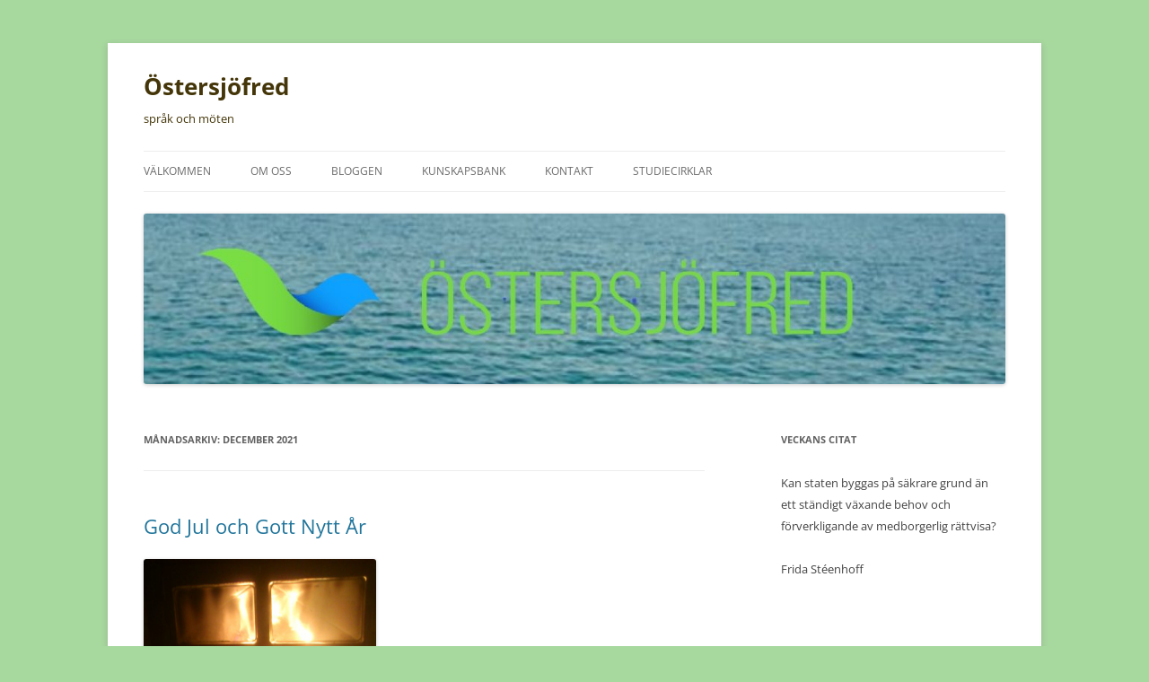

--- FILE ---
content_type: text/html; charset=UTF-8
request_url: https://www.ostersjofred.se/2021/12/
body_size: 10564
content:
<!DOCTYPE html>
<!--[if IE 7]>
<html class="ie ie7" lang="sv-SE">
<![endif]-->
<!--[if IE 8]>
<html class="ie ie8" lang="sv-SE">
<![endif]-->
<!--[if !(IE 7) & !(IE 8)]><!-->
<html lang="sv-SE">
<!--<![endif]-->
<head>
<meta charset="UTF-8" />
<meta name="viewport" content="width=device-width" />
<title>december | 2021 | Östersjöfred</title>
<link rel="profile" href="https://gmpg.org/xfn/11" />
<link rel="pingback" href="https://www.ostersjofred.se/xmlrpc.php">
<!--[if lt IE 9]>
<script src="https://usercontent.one/wp/www.ostersjofred.se/wp-content/themes/twentytwelve/js/html5.js?ver=3.7.0" type="text/javascript"></script>
<![endif]-->
<meta name='robots' content='max-image-preview:large' />
<link rel="alternate" type="application/rss+xml" title="Östersjöfred &raquo; Webbflöde" href="https://www.ostersjofred.se/feed/" />
<link rel="alternate" type="application/rss+xml" title="Östersjöfred &raquo; Kommentarsflöde" href="https://www.ostersjofred.se/comments/feed/" />
<script type="text/javascript">
/* <![CDATA[ */
window._wpemojiSettings = {"baseUrl":"https:\/\/s.w.org\/images\/core\/emoji\/15.0.3\/72x72\/","ext":".png","svgUrl":"https:\/\/s.w.org\/images\/core\/emoji\/15.0.3\/svg\/","svgExt":".svg","source":{"concatemoji":"https:\/\/www.ostersjofred.se\/wp-includes\/js\/wp-emoji-release.min.js?ver=6.5.7"}};
/*! This file is auto-generated */
!function(i,n){var o,s,e;function c(e){try{var t={supportTests:e,timestamp:(new Date).valueOf()};sessionStorage.setItem(o,JSON.stringify(t))}catch(e){}}function p(e,t,n){e.clearRect(0,0,e.canvas.width,e.canvas.height),e.fillText(t,0,0);var t=new Uint32Array(e.getImageData(0,0,e.canvas.width,e.canvas.height).data),r=(e.clearRect(0,0,e.canvas.width,e.canvas.height),e.fillText(n,0,0),new Uint32Array(e.getImageData(0,0,e.canvas.width,e.canvas.height).data));return t.every(function(e,t){return e===r[t]})}function u(e,t,n){switch(t){case"flag":return n(e,"\ud83c\udff3\ufe0f\u200d\u26a7\ufe0f","\ud83c\udff3\ufe0f\u200b\u26a7\ufe0f")?!1:!n(e,"\ud83c\uddfa\ud83c\uddf3","\ud83c\uddfa\u200b\ud83c\uddf3")&&!n(e,"\ud83c\udff4\udb40\udc67\udb40\udc62\udb40\udc65\udb40\udc6e\udb40\udc67\udb40\udc7f","\ud83c\udff4\u200b\udb40\udc67\u200b\udb40\udc62\u200b\udb40\udc65\u200b\udb40\udc6e\u200b\udb40\udc67\u200b\udb40\udc7f");case"emoji":return!n(e,"\ud83d\udc26\u200d\u2b1b","\ud83d\udc26\u200b\u2b1b")}return!1}function f(e,t,n){var r="undefined"!=typeof WorkerGlobalScope&&self instanceof WorkerGlobalScope?new OffscreenCanvas(300,150):i.createElement("canvas"),a=r.getContext("2d",{willReadFrequently:!0}),o=(a.textBaseline="top",a.font="600 32px Arial",{});return e.forEach(function(e){o[e]=t(a,e,n)}),o}function t(e){var t=i.createElement("script");t.src=e,t.defer=!0,i.head.appendChild(t)}"undefined"!=typeof Promise&&(o="wpEmojiSettingsSupports",s=["flag","emoji"],n.supports={everything:!0,everythingExceptFlag:!0},e=new Promise(function(e){i.addEventListener("DOMContentLoaded",e,{once:!0})}),new Promise(function(t){var n=function(){try{var e=JSON.parse(sessionStorage.getItem(o));if("object"==typeof e&&"number"==typeof e.timestamp&&(new Date).valueOf()<e.timestamp+604800&&"object"==typeof e.supportTests)return e.supportTests}catch(e){}return null}();if(!n){if("undefined"!=typeof Worker&&"undefined"!=typeof OffscreenCanvas&&"undefined"!=typeof URL&&URL.createObjectURL&&"undefined"!=typeof Blob)try{var e="postMessage("+f.toString()+"("+[JSON.stringify(s),u.toString(),p.toString()].join(",")+"));",r=new Blob([e],{type:"text/javascript"}),a=new Worker(URL.createObjectURL(r),{name:"wpTestEmojiSupports"});return void(a.onmessage=function(e){c(n=e.data),a.terminate(),t(n)})}catch(e){}c(n=f(s,u,p))}t(n)}).then(function(e){for(var t in e)n.supports[t]=e[t],n.supports.everything=n.supports.everything&&n.supports[t],"flag"!==t&&(n.supports.everythingExceptFlag=n.supports.everythingExceptFlag&&n.supports[t]);n.supports.everythingExceptFlag=n.supports.everythingExceptFlag&&!n.supports.flag,n.DOMReady=!1,n.readyCallback=function(){n.DOMReady=!0}}).then(function(){return e}).then(function(){var e;n.supports.everything||(n.readyCallback(),(e=n.source||{}).concatemoji?t(e.concatemoji):e.wpemoji&&e.twemoji&&(t(e.twemoji),t(e.wpemoji)))}))}((window,document),window._wpemojiSettings);
/* ]]> */
</script>
<style id='wp-emoji-styles-inline-css' type='text/css'>

	img.wp-smiley, img.emoji {
		display: inline !important;
		border: none !important;
		box-shadow: none !important;
		height: 1em !important;
		width: 1em !important;
		margin: 0 0.07em !important;
		vertical-align: -0.1em !important;
		background: none !important;
		padding: 0 !important;
	}
</style>
<link rel='stylesheet' id='wp-block-library-css' href='https://www.ostersjofred.se/wp-includes/css/dist/block-library/style.min.css?ver=6.5.7' type='text/css' media='all' />
<style id='wp-block-library-theme-inline-css' type='text/css'>
.wp-block-audio figcaption{color:#555;font-size:13px;text-align:center}.is-dark-theme .wp-block-audio figcaption{color:#ffffffa6}.wp-block-audio{margin:0 0 1em}.wp-block-code{border:1px solid #ccc;border-radius:4px;font-family:Menlo,Consolas,monaco,monospace;padding:.8em 1em}.wp-block-embed figcaption{color:#555;font-size:13px;text-align:center}.is-dark-theme .wp-block-embed figcaption{color:#ffffffa6}.wp-block-embed{margin:0 0 1em}.blocks-gallery-caption{color:#555;font-size:13px;text-align:center}.is-dark-theme .blocks-gallery-caption{color:#ffffffa6}.wp-block-image figcaption{color:#555;font-size:13px;text-align:center}.is-dark-theme .wp-block-image figcaption{color:#ffffffa6}.wp-block-image{margin:0 0 1em}.wp-block-pullquote{border-bottom:4px solid;border-top:4px solid;color:currentColor;margin-bottom:1.75em}.wp-block-pullquote cite,.wp-block-pullquote footer,.wp-block-pullquote__citation{color:currentColor;font-size:.8125em;font-style:normal;text-transform:uppercase}.wp-block-quote{border-left:.25em solid;margin:0 0 1.75em;padding-left:1em}.wp-block-quote cite,.wp-block-quote footer{color:currentColor;font-size:.8125em;font-style:normal;position:relative}.wp-block-quote.has-text-align-right{border-left:none;border-right:.25em solid;padding-left:0;padding-right:1em}.wp-block-quote.has-text-align-center{border:none;padding-left:0}.wp-block-quote.is-large,.wp-block-quote.is-style-large,.wp-block-quote.is-style-plain{border:none}.wp-block-search .wp-block-search__label{font-weight:700}.wp-block-search__button{border:1px solid #ccc;padding:.375em .625em}:where(.wp-block-group.has-background){padding:1.25em 2.375em}.wp-block-separator.has-css-opacity{opacity:.4}.wp-block-separator{border:none;border-bottom:2px solid;margin-left:auto;margin-right:auto}.wp-block-separator.has-alpha-channel-opacity{opacity:1}.wp-block-separator:not(.is-style-wide):not(.is-style-dots){width:100px}.wp-block-separator.has-background:not(.is-style-dots){border-bottom:none;height:1px}.wp-block-separator.has-background:not(.is-style-wide):not(.is-style-dots){height:2px}.wp-block-table{margin:0 0 1em}.wp-block-table td,.wp-block-table th{word-break:normal}.wp-block-table figcaption{color:#555;font-size:13px;text-align:center}.is-dark-theme .wp-block-table figcaption{color:#ffffffa6}.wp-block-video figcaption{color:#555;font-size:13px;text-align:center}.is-dark-theme .wp-block-video figcaption{color:#ffffffa6}.wp-block-video{margin:0 0 1em}.wp-block-template-part.has-background{margin-bottom:0;margin-top:0;padding:1.25em 2.375em}
</style>
<style id='classic-theme-styles-inline-css' type='text/css'>
/*! This file is auto-generated */
.wp-block-button__link{color:#fff;background-color:#32373c;border-radius:9999px;box-shadow:none;text-decoration:none;padding:calc(.667em + 2px) calc(1.333em + 2px);font-size:1.125em}.wp-block-file__button{background:#32373c;color:#fff;text-decoration:none}
</style>
<style id='global-styles-inline-css' type='text/css'>
body{--wp--preset--color--black: #000000;--wp--preset--color--cyan-bluish-gray: #abb8c3;--wp--preset--color--white: #fff;--wp--preset--color--pale-pink: #f78da7;--wp--preset--color--vivid-red: #cf2e2e;--wp--preset--color--luminous-vivid-orange: #ff6900;--wp--preset--color--luminous-vivid-amber: #fcb900;--wp--preset--color--light-green-cyan: #7bdcb5;--wp--preset--color--vivid-green-cyan: #00d084;--wp--preset--color--pale-cyan-blue: #8ed1fc;--wp--preset--color--vivid-cyan-blue: #0693e3;--wp--preset--color--vivid-purple: #9b51e0;--wp--preset--color--blue: #21759b;--wp--preset--color--dark-gray: #444;--wp--preset--color--medium-gray: #9f9f9f;--wp--preset--color--light-gray: #e6e6e6;--wp--preset--gradient--vivid-cyan-blue-to-vivid-purple: linear-gradient(135deg,rgba(6,147,227,1) 0%,rgb(155,81,224) 100%);--wp--preset--gradient--light-green-cyan-to-vivid-green-cyan: linear-gradient(135deg,rgb(122,220,180) 0%,rgb(0,208,130) 100%);--wp--preset--gradient--luminous-vivid-amber-to-luminous-vivid-orange: linear-gradient(135deg,rgba(252,185,0,1) 0%,rgba(255,105,0,1) 100%);--wp--preset--gradient--luminous-vivid-orange-to-vivid-red: linear-gradient(135deg,rgba(255,105,0,1) 0%,rgb(207,46,46) 100%);--wp--preset--gradient--very-light-gray-to-cyan-bluish-gray: linear-gradient(135deg,rgb(238,238,238) 0%,rgb(169,184,195) 100%);--wp--preset--gradient--cool-to-warm-spectrum: linear-gradient(135deg,rgb(74,234,220) 0%,rgb(151,120,209) 20%,rgb(207,42,186) 40%,rgb(238,44,130) 60%,rgb(251,105,98) 80%,rgb(254,248,76) 100%);--wp--preset--gradient--blush-light-purple: linear-gradient(135deg,rgb(255,206,236) 0%,rgb(152,150,240) 100%);--wp--preset--gradient--blush-bordeaux: linear-gradient(135deg,rgb(254,205,165) 0%,rgb(254,45,45) 50%,rgb(107,0,62) 100%);--wp--preset--gradient--luminous-dusk: linear-gradient(135deg,rgb(255,203,112) 0%,rgb(199,81,192) 50%,rgb(65,88,208) 100%);--wp--preset--gradient--pale-ocean: linear-gradient(135deg,rgb(255,245,203) 0%,rgb(182,227,212) 50%,rgb(51,167,181) 100%);--wp--preset--gradient--electric-grass: linear-gradient(135deg,rgb(202,248,128) 0%,rgb(113,206,126) 100%);--wp--preset--gradient--midnight: linear-gradient(135deg,rgb(2,3,129) 0%,rgb(40,116,252) 100%);--wp--preset--font-size--small: 13px;--wp--preset--font-size--medium: 20px;--wp--preset--font-size--large: 36px;--wp--preset--font-size--x-large: 42px;--wp--preset--spacing--20: 0.44rem;--wp--preset--spacing--30: 0.67rem;--wp--preset--spacing--40: 1rem;--wp--preset--spacing--50: 1.5rem;--wp--preset--spacing--60: 2.25rem;--wp--preset--spacing--70: 3.38rem;--wp--preset--spacing--80: 5.06rem;--wp--preset--shadow--natural: 6px 6px 9px rgba(0, 0, 0, 0.2);--wp--preset--shadow--deep: 12px 12px 50px rgba(0, 0, 0, 0.4);--wp--preset--shadow--sharp: 6px 6px 0px rgba(0, 0, 0, 0.2);--wp--preset--shadow--outlined: 6px 6px 0px -3px rgba(255, 255, 255, 1), 6px 6px rgba(0, 0, 0, 1);--wp--preset--shadow--crisp: 6px 6px 0px rgba(0, 0, 0, 1);}:where(.is-layout-flex){gap: 0.5em;}:where(.is-layout-grid){gap: 0.5em;}body .is-layout-flex{display: flex;}body .is-layout-flex{flex-wrap: wrap;align-items: center;}body .is-layout-flex > *{margin: 0;}body .is-layout-grid{display: grid;}body .is-layout-grid > *{margin: 0;}:where(.wp-block-columns.is-layout-flex){gap: 2em;}:where(.wp-block-columns.is-layout-grid){gap: 2em;}:where(.wp-block-post-template.is-layout-flex){gap: 1.25em;}:where(.wp-block-post-template.is-layout-grid){gap: 1.25em;}.has-black-color{color: var(--wp--preset--color--black) !important;}.has-cyan-bluish-gray-color{color: var(--wp--preset--color--cyan-bluish-gray) !important;}.has-white-color{color: var(--wp--preset--color--white) !important;}.has-pale-pink-color{color: var(--wp--preset--color--pale-pink) !important;}.has-vivid-red-color{color: var(--wp--preset--color--vivid-red) !important;}.has-luminous-vivid-orange-color{color: var(--wp--preset--color--luminous-vivid-orange) !important;}.has-luminous-vivid-amber-color{color: var(--wp--preset--color--luminous-vivid-amber) !important;}.has-light-green-cyan-color{color: var(--wp--preset--color--light-green-cyan) !important;}.has-vivid-green-cyan-color{color: var(--wp--preset--color--vivid-green-cyan) !important;}.has-pale-cyan-blue-color{color: var(--wp--preset--color--pale-cyan-blue) !important;}.has-vivid-cyan-blue-color{color: var(--wp--preset--color--vivid-cyan-blue) !important;}.has-vivid-purple-color{color: var(--wp--preset--color--vivid-purple) !important;}.has-black-background-color{background-color: var(--wp--preset--color--black) !important;}.has-cyan-bluish-gray-background-color{background-color: var(--wp--preset--color--cyan-bluish-gray) !important;}.has-white-background-color{background-color: var(--wp--preset--color--white) !important;}.has-pale-pink-background-color{background-color: var(--wp--preset--color--pale-pink) !important;}.has-vivid-red-background-color{background-color: var(--wp--preset--color--vivid-red) !important;}.has-luminous-vivid-orange-background-color{background-color: var(--wp--preset--color--luminous-vivid-orange) !important;}.has-luminous-vivid-amber-background-color{background-color: var(--wp--preset--color--luminous-vivid-amber) !important;}.has-light-green-cyan-background-color{background-color: var(--wp--preset--color--light-green-cyan) !important;}.has-vivid-green-cyan-background-color{background-color: var(--wp--preset--color--vivid-green-cyan) !important;}.has-pale-cyan-blue-background-color{background-color: var(--wp--preset--color--pale-cyan-blue) !important;}.has-vivid-cyan-blue-background-color{background-color: var(--wp--preset--color--vivid-cyan-blue) !important;}.has-vivid-purple-background-color{background-color: var(--wp--preset--color--vivid-purple) !important;}.has-black-border-color{border-color: var(--wp--preset--color--black) !important;}.has-cyan-bluish-gray-border-color{border-color: var(--wp--preset--color--cyan-bluish-gray) !important;}.has-white-border-color{border-color: var(--wp--preset--color--white) !important;}.has-pale-pink-border-color{border-color: var(--wp--preset--color--pale-pink) !important;}.has-vivid-red-border-color{border-color: var(--wp--preset--color--vivid-red) !important;}.has-luminous-vivid-orange-border-color{border-color: var(--wp--preset--color--luminous-vivid-orange) !important;}.has-luminous-vivid-amber-border-color{border-color: var(--wp--preset--color--luminous-vivid-amber) !important;}.has-light-green-cyan-border-color{border-color: var(--wp--preset--color--light-green-cyan) !important;}.has-vivid-green-cyan-border-color{border-color: var(--wp--preset--color--vivid-green-cyan) !important;}.has-pale-cyan-blue-border-color{border-color: var(--wp--preset--color--pale-cyan-blue) !important;}.has-vivid-cyan-blue-border-color{border-color: var(--wp--preset--color--vivid-cyan-blue) !important;}.has-vivid-purple-border-color{border-color: var(--wp--preset--color--vivid-purple) !important;}.has-vivid-cyan-blue-to-vivid-purple-gradient-background{background: var(--wp--preset--gradient--vivid-cyan-blue-to-vivid-purple) !important;}.has-light-green-cyan-to-vivid-green-cyan-gradient-background{background: var(--wp--preset--gradient--light-green-cyan-to-vivid-green-cyan) !important;}.has-luminous-vivid-amber-to-luminous-vivid-orange-gradient-background{background: var(--wp--preset--gradient--luminous-vivid-amber-to-luminous-vivid-orange) !important;}.has-luminous-vivid-orange-to-vivid-red-gradient-background{background: var(--wp--preset--gradient--luminous-vivid-orange-to-vivid-red) !important;}.has-very-light-gray-to-cyan-bluish-gray-gradient-background{background: var(--wp--preset--gradient--very-light-gray-to-cyan-bluish-gray) !important;}.has-cool-to-warm-spectrum-gradient-background{background: var(--wp--preset--gradient--cool-to-warm-spectrum) !important;}.has-blush-light-purple-gradient-background{background: var(--wp--preset--gradient--blush-light-purple) !important;}.has-blush-bordeaux-gradient-background{background: var(--wp--preset--gradient--blush-bordeaux) !important;}.has-luminous-dusk-gradient-background{background: var(--wp--preset--gradient--luminous-dusk) !important;}.has-pale-ocean-gradient-background{background: var(--wp--preset--gradient--pale-ocean) !important;}.has-electric-grass-gradient-background{background: var(--wp--preset--gradient--electric-grass) !important;}.has-midnight-gradient-background{background: var(--wp--preset--gradient--midnight) !important;}.has-small-font-size{font-size: var(--wp--preset--font-size--small) !important;}.has-medium-font-size{font-size: var(--wp--preset--font-size--medium) !important;}.has-large-font-size{font-size: var(--wp--preset--font-size--large) !important;}.has-x-large-font-size{font-size: var(--wp--preset--font-size--x-large) !important;}
.wp-block-navigation a:where(:not(.wp-element-button)){color: inherit;}
:where(.wp-block-post-template.is-layout-flex){gap: 1.25em;}:where(.wp-block-post-template.is-layout-grid){gap: 1.25em;}
:where(.wp-block-columns.is-layout-flex){gap: 2em;}:where(.wp-block-columns.is-layout-grid){gap: 2em;}
.wp-block-pullquote{font-size: 1.5em;line-height: 1.6;}
</style>
<link rel='stylesheet' id='oc_cb_css_fr-css' href='https://www.ostersjofred.se/wp-content/plugins/onecom-themes-plugins/assets/min-css/cookie-banner-frontend.min.css?ver=6.5.7' type='text/css' media='all' />
<link rel='stylesheet' id='twentytwelve-fonts-css' href='https://www.ostersjofred.se/wp-content/themes/twentytwelve/fonts/font-open-sans.css?ver=20230328' type='text/css' media='all' />
<link rel='stylesheet' id='twentytwelve-style-css' href='https://www.ostersjofred.se/wp-content/themes/twentytwelve/style.css?ver=20231107' type='text/css' media='all' />
<link rel='stylesheet' id='twentytwelve-block-style-css' href='https://www.ostersjofred.se/wp-content/themes/twentytwelve/css/blocks.css?ver=20230213' type='text/css' media='all' />
<!--[if lt IE 9]>
<link rel='stylesheet' id='twentytwelve-ie-css' href='https://www.ostersjofred.se/wp-content/themes/twentytwelve/css/ie.css?ver=20150214' type='text/css' media='all' />
<![endif]-->
<script type="text/javascript" src="https://www.ostersjofred.se/wp-includes/js/jquery/jquery.min.js?ver=3.7.1" id="jquery-core-js"></script>
<script type="text/javascript" src="https://www.ostersjofred.se/wp-includes/js/jquery/jquery-migrate.min.js?ver=3.4.1" id="jquery-migrate-js"></script>
<script type="text/javascript" src="https://usercontent.one/wp/www.ostersjofred.se/wp-content/themes/twentytwelve/js/navigation.js?ver=20141205" id="twentytwelve-navigation-js" defer="defer" data-wp-strategy="defer"></script>
<link rel="https://api.w.org/" href="https://www.ostersjofred.se/wp-json/" /><link rel="EditURI" type="application/rsd+xml" title="RSD" href="https://www.ostersjofred.se/xmlrpc.php?rsd" />
<meta name="generator" content="WordPress 6.5.7" />
<style>a.toplevel_page_oc_onephoto>.dashicons-admin-generic:before{background-image:url(https://usercontent.one/wp/www.ostersjofred.se/wp-content/plugins/onecom-onephoto/assets/images/one-photo-logo-lens-grey.svg); background-repeat:no-repeat; content:'';background-position:center center;background-size: 19px auto;}
a.toplevel_page_oc_onephoto:hover>.dashicons-admin-generic:before,
a.toplevel_page_oc_onephoto.current>.dashicons-admin-generic:before{background-image:url(https://usercontent.one/wp/www.ostersjofred.se/wp-content/plugins/onecom-onephoto/assets/images/one-photo-logo-lens.svg);}.toplevel_page_oc_onephoto>.wp-menu-name img{width:72px;height:auto;vertical-align:-2px;opacity:0.7;}.toplevel_page_oc_onephoto:hover>.wp-menu-name img{opacity: 0.7}.toplevel_page_oc_onephoto>.wp-menu-name:hover img, .toplevel_page_oc_onephoto.current>.wp-menu-name img{opacity: 0.9;}</style><style>[class*=" icon-oc-"],[class^=icon-oc-]{speak:none;font-style:normal;font-weight:400;font-variant:normal;text-transform:none;line-height:1;-webkit-font-smoothing:antialiased;-moz-osx-font-smoothing:grayscale}.icon-oc-one-com-white-32px-fill:before{content:"901"}.icon-oc-one-com:before{content:"900"}#one-com-icon,.toplevel_page_onecom-wp .wp-menu-image{speak:none;display:flex;align-items:center;justify-content:center;text-transform:none;line-height:1;-webkit-font-smoothing:antialiased;-moz-osx-font-smoothing:grayscale}.onecom-wp-admin-bar-item>a,.toplevel_page_onecom-wp>.wp-menu-name{font-size:16px;font-weight:400;line-height:1}.toplevel_page_onecom-wp>.wp-menu-name img{width:69px;height:9px;}.wp-submenu-wrap.wp-submenu>.wp-submenu-head>img{width:88px;height:auto}.onecom-wp-admin-bar-item>a img{height:7px!important}.onecom-wp-admin-bar-item>a img,.toplevel_page_onecom-wp>.wp-menu-name img{opacity:.8}.onecom-wp-admin-bar-item.hover>a img,.toplevel_page_onecom-wp.wp-has-current-submenu>.wp-menu-name img,li.opensub>a.toplevel_page_onecom-wp>.wp-menu-name img{opacity:1}#one-com-icon:before,.onecom-wp-admin-bar-item>a:before,.toplevel_page_onecom-wp>.wp-menu-image:before{content:'';position:static!important;background-color:rgba(240,245,250,.4);border-radius:102px;width:18px;height:18px;padding:0!important}.onecom-wp-admin-bar-item>a:before{width:14px;height:14px}.onecom-wp-admin-bar-item.hover>a:before,.toplevel_page_onecom-wp.opensub>a>.wp-menu-image:before,.toplevel_page_onecom-wp.wp-has-current-submenu>.wp-menu-image:before{background-color:#76b82a}.onecom-wp-admin-bar-item>a{display:inline-flex!important;align-items:center;justify-content:center}#one-com-logo-wrapper{font-size:4em}#one-com-icon{vertical-align:middle}</style>	<style type="text/css" id="twentytwelve-header-css">
			.site-header h1 a,
		.site-header h2 {
			color: #443609;
		}
		</style>
	<style type="text/css" id="custom-background-css">
body.custom-background { background-color: #a7d89e; }
</style>
	<link rel="icon" href="https://usercontent.one/wp/www.ostersjofred.se/wp-content/uploads/2021/01/cropped-logo3-150x150.png" sizes="32x32" />
<link rel="icon" href="https://usercontent.one/wp/www.ostersjofred.se/wp-content/uploads/2021/01/cropped-logo3.png" sizes="192x192" />
<link rel="apple-touch-icon" href="https://usercontent.one/wp/www.ostersjofred.se/wp-content/uploads/2021/01/cropped-logo3.png" />
<meta name="msapplication-TileImage" content="https://usercontent.one/wp/www.ostersjofred.se/wp-content/uploads/2021/01/cropped-logo3.png" />
</head>

<body class="archive date custom-background wp-custom-logo wp-embed-responsive custom-font-enabled single-author">
<div id="page" class="hfeed site">
	<header id="masthead" class="site-header">
		<hgroup>
			<h1 class="site-title"><a href="https://www.ostersjofred.se/" rel="home">Östersjöfred</a></h1>
			<h2 class="site-description">språk och möten</h2>
		</hgroup>

		<nav id="site-navigation" class="main-navigation">
			<button class="menu-toggle">Meny</button>
			<a class="assistive-text" href="#content">Hoppa till innehåll</a>
			<div class="menu-ostersjofred-container"><ul id="menu-ostersjofred" class="nav-menu"><li id="menu-item-316" class="menu-item menu-item-type-post_type menu-item-object-page menu-item-home menu-item-316"><a href="https://www.ostersjofred.se/">Välkommen</a></li>
<li id="menu-item-721" class="menu-item menu-item-type-post_type menu-item-object-page menu-item-has-children menu-item-721"><a href="https://www.ostersjofred.se/om-oss/">Om oss</a>
<ul class="sub-menu">
	<li id="menu-item-330" class="menu-item menu-item-type-post_type menu-item-object-page menu-item-330"><a href="https://www.ostersjofred.se/om-ostersjofred/">Föreningen Östersjöfred</a></li>
	<li id="menu-item-287" class="menu-item menu-item-type-post_type menu-item-object-page menu-item-287"><a href="https://www.ostersjofred.se/220-2/">Styrelse och valberedning</a></li>
	<li id="menu-item-310" class="menu-item menu-item-type-post_type menu-item-object-page menu-item-310"><a href="https://www.ostersjofred.se/medlemskap/">Medlemskap</a></li>
</ul>
</li>
<li id="menu-item-317" class="menu-item menu-item-type-post_type menu-item-object-page current_page_parent menu-item-317"><a href="https://www.ostersjofred.se/bloggen/">Bloggen</a></li>
<li id="menu-item-321" class="menu-item menu-item-type-post_type menu-item-object-page menu-item-has-children menu-item-321"><a href="https://www.ostersjofred.se/kunskapsbank/">Kunskapsbank</a>
<ul class="sub-menu">
	<li id="menu-item-513" class="menu-item menu-item-type-post_type menu-item-object-page menu-item-513"><a href="https://www.ostersjofred.se/kunskapsbank-2/">Ansökningar</a></li>
	<li id="menu-item-323" class="menu-item menu-item-type-post_type menu-item-object-page menu-item-323"><a href="https://www.ostersjofred.se/dokument/">Dokument</a></li>
	<li id="menu-item-322" class="menu-item menu-item-type-post_type menu-item-object-page menu-item-322"><a href="https://www.ostersjofred.se/lankar/">Länkar</a></li>
</ul>
</li>
<li id="menu-item-315" class="menu-item menu-item-type-post_type menu-item-object-page menu-item-315"><a href="https://www.ostersjofred.se/kontakt/">Kontakt</a></li>
<li id="menu-item-1032" class="menu-item menu-item-type-post_type menu-item-object-page menu-item-1032"><a href="https://www.ostersjofred.se/studiecirklar/">Studiecirklar</a></li>
</ul></div>		</nav><!-- #site-navigation -->

				<a href="https://www.ostersjofred.se/"><img src="https://usercontent.one/wp/www.ostersjofred.se/wp-content/uploads/2021/03/cropped-wood-sea-landscape-nature-1-1.jpg" width="1155" height="229" alt="Östersjöfred" class="header-image" srcset="https://usercontent.one/wp/www.ostersjofred.se/wp-content/uploads/2021/03/cropped-wood-sea-landscape-nature-1-1.jpg 1155w, https://usercontent.one/wp/www.ostersjofred.se/wp-content/uploads/2021/03/cropped-wood-sea-landscape-nature-1-1-300x59.jpg 300w, https://usercontent.one/wp/www.ostersjofred.se/wp-content/uploads/2021/03/cropped-wood-sea-landscape-nature-1-1-1024x203.jpg 1024w, https://usercontent.one/wp/www.ostersjofred.se/wp-content/uploads/2021/03/cropped-wood-sea-landscape-nature-1-1-768x152.jpg 768w, https://usercontent.one/wp/www.ostersjofred.se/wp-content/uploads/2021/03/cropped-wood-sea-landscape-nature-1-1-624x124.jpg 624w" sizes="(max-width: 1155px) 100vw, 1155px" decoding="async" fetchpriority="high" /></a>
			</header><!-- #masthead -->

	<div id="main" class="wrapper">

	<section id="primary" class="site-content">
		<div id="content" role="main">

					<header class="archive-header">
				<h1 class="archive-title">
				månadsarkiv: <span>december 2021</span>				</h1>
			</header><!-- .archive-header -->

			
	<article id="post-677" class="post-677 post type-post status-publish format-standard hentry category-okategoriserade">
				<header class="entry-header">
			
						<h1 class="entry-title">
				<a href="https://www.ostersjofred.se/god-jul-och-gott-nytt-ar/" rel="bookmark">God Jul och Gott Nytt År</a>
			</h1>
								</header><!-- .entry-header -->

				<div class="entry-content">
			
<figure class="wp-block-image size-medium is-resized"><img decoding="async" src="https://usercontent.one/wp/www.ostersjofred.se/wp-content/uploads/2021/12/God-Jul-169x300.jpg" alt="" class="wp-image-678" width="259" height="460" srcset="https://usercontent.one/wp/www.ostersjofred.se/wp-content/uploads/2021/12/God-Jul-169x300.jpg 169w, https://usercontent.one/wp/www.ostersjofred.se/wp-content/uploads/2021/12/God-Jul-576x1024.jpg 576w, https://usercontent.one/wp/www.ostersjofred.se/wp-content/uploads/2021/12/God-Jul-768x1365.jpg 768w, https://usercontent.one/wp/www.ostersjofred.se/wp-content/uploads/2021/12/God-Jul-864x1536.jpg 864w, https://usercontent.one/wp/www.ostersjofred.se/wp-content/uploads/2021/12/God-Jul-1152x2048.jpg 1152w, https://usercontent.one/wp/www.ostersjofred.se/wp-content/uploads/2021/12/God-Jul-624x1109.jpg 624w, https://usercontent.one/wp/www.ostersjofred.se/wp-content/uploads/2021/12/God-Jul-rotated.jpg 1440w" sizes="(max-width: 259px) 100vw, 259px" /></figure>
					</div><!-- .entry-content -->
		
		<footer class="entry-meta">
			Detta inlägg postades i <a href="https://www.ostersjofred.se/category/okategoriserade/" rel="category tag">Okategoriserade</a> den <a href="https://www.ostersjofred.se/god-jul-och-gott-nytt-ar/" title="20:09" rel="bookmark"><time class="entry-date" datetime="2021-12-21T20:09:19+01:00">2021-12-21</time></a><span class="by-author"> av <span class="author vcard"><a class="url fn n" href="https://www.ostersjofred.se/author/smedbergskangmail-com/" title="Visa alla inlägg av Östersjöfred" rel="author">Östersjöfred</a></span></span>.								</footer><!-- .entry-meta -->
	</article><!-- #post -->

	<article id="post-674" class="post-674 post type-post status-publish format-standard hentry category-okategoriserade">
				<header class="entry-header">
			
						<h1 class="entry-title">
				<a href="https://www.ostersjofred.se/mer-om-eusbsr-forum-gender-equlity-growth-3-0/" rel="bookmark">Mer om EUSBSR Forum Gender Equlity &#038; Growth 3.0</a>
			</h1>
								</header><!-- .entry-header -->

				<div class="entry-content">
			
<p>Vill du veta mer om projektet EUSBSR Forum Gender Equlity &amp; Growth 3.0 som Östersjöfred är partner i?</p>



<div data-wp-interactive="core/file" class="wp-block-file"><object data-wp-bind--hidden="!state.hasPdfPreview"  class="wp-block-file__embed" data="https://usercontent.one/wp/www.ostersjofred.se/wp-content/uploads/2021/12/Shortened-EUSBSR-Forum-for-GE-and-Growth-ppt.pdf" type="application/pdf" style="width:100%;height:600px" aria-label="Inbäddning av Inbäddning av Shortened-EUSBSR-Forum-for-GE-and-Growth-ppt.."></object><a href="https://usercontent.one/wp/www.ostersjofred.se/wp-content/uploads/2021/12/Shortened-EUSBSR-Forum-for-GE-and-Growth-ppt.pdf">Shortened-EUSBSR-Forum-for-GE-and-Growth-ppt</a><a href="https://usercontent.one/wp/www.ostersjofred.se/wp-content/uploads/2021/12/Shortened-EUSBSR-Forum-for-GE-and-Growth-ppt.pdf" class="wp-block-file__button" download>Ladda ner</a></div>
					</div><!-- .entry-content -->
		
		<footer class="entry-meta">
			Detta inlägg postades i <a href="https://www.ostersjofred.se/category/okategoriserade/" rel="category tag">Okategoriserade</a> den <a href="https://www.ostersjofred.se/mer-om-eusbsr-forum-gender-equlity-growth-3-0/" title="21:50" rel="bookmark"><time class="entry-date" datetime="2021-12-15T21:50:20+01:00">2021-12-15</time></a><span class="by-author"> av <span class="author vcard"><a class="url fn n" href="https://www.ostersjofred.se/author/smedbergskangmail-com/" title="Visa alla inlägg av Östersjöfred" rel="author">Östersjöfred</a></span></span>.								</footer><!-- .entry-meta -->
	</article><!-- #post -->

	<article id="post-671" class="post-671 post type-post status-publish format-standard hentry category-okategoriserade">
				<header class="entry-header">
			
						<h1 class="entry-title">
				<a href="https://www.ostersjofred.se/gertrud-astrom-qa-in-eusbsr-newsletter-dec-2021/" rel="bookmark">Gertrud Åström Q&#038;A in EUSBSR Newsletter dec 2021</a>
			</h1>
								</header><!-- .entry-header -->

				<div class="entry-content">
			
<p>Intervju med Gertrud Åström om Östersjöfred och EUSBSR Forum Gender Equality &amp; Growth 3.0 i EUSBSR Newsletter dec 2021:</p>



<div data-wp-interactive="core/file" class="wp-block-file"><object data-wp-bind--hidden="!state.hasPdfPreview"  class="wp-block-file__embed" data="https://usercontent.one/wp/www.ostersjofred.se/wp-content/uploads/2021/12/EUSBSR-newsletter-December-2021-and-interview-with-Gertrud-Astrum.pdf" type="application/pdf" style="width:100%;height:600px" aria-label="Inbäddning av Inbäddning av EUSBSR-newsletter-December-2021-and-interview-with-Gertrud-Astrum.."></object><a href="https://usercontent.one/wp/www.ostersjofred.se/wp-content/uploads/2021/12/EUSBSR-newsletter-December-2021-and-interview-with-Gertrud-Astrum.pdf">EUSBSR-newsletter-December-2021-and-interview-with-Gertrud-Astrum</a><a href="https://usercontent.one/wp/www.ostersjofred.se/wp-content/uploads/2021/12/EUSBSR-newsletter-December-2021-and-interview-with-Gertrud-Astrum.pdf" class="wp-block-file__button" download>Ladda ner</a></div>
					</div><!-- .entry-content -->
		
		<footer class="entry-meta">
			Detta inlägg postades i <a href="https://www.ostersjofred.se/category/okategoriserade/" rel="category tag">Okategoriserade</a> den <a href="https://www.ostersjofred.se/gertrud-astrom-qa-in-eusbsr-newsletter-dec-2021/" title="21:47" rel="bookmark"><time class="entry-date" datetime="2021-12-15T21:47:58+01:00">2021-12-15</time></a><span class="by-author"> av <span class="author vcard"><a class="url fn n" href="https://www.ostersjofred.se/author/smedbergskangmail-com/" title="Visa alla inlägg av Östersjöfred" rel="author">Östersjöfred</a></span></span>.								</footer><!-- .entry-meta -->
	</article><!-- #post -->

	<article id="post-667" class="post-667 post type-post status-publish format-standard hentry category-okategoriserade">
				<header class="entry-header">
			
						<h1 class="entry-title">
				<a href="https://www.ostersjofred.se/eusbsr-workshop-on-gender-equality-in-innovation-17-november/" rel="bookmark">EUSBSR Workshop on Gender Equality in Innovation 17 November</a>
			</h1>
								</header><!-- .entry-header -->

				<div class="entry-content">
			
<p>Inom ramen för projektet EUSBSR Forum Gender Equality and Growth 3.0 genomfördes ett seminarium den 17 november med medverkande från våra partners i Finland, PA INNO, och Polen, Winnet Center of Excellence. Medverkade gjorde också representanter från Finlands parlament, Statsrådsberedningen Sverige och EU Kommissionen DG Near, Östra Partnerskapet. Gertrud Åström modererade.</p>



<p>Se seminariet här: <a rel="noreferrer noopener" href="http://www.balticsearegion.org/web/page.aspx?refid=134" target="_blank">EUSBSR Workshop on Gender Equality in Innovation 17 November </a></p>



<p><strong> </strong></p>
					</div><!-- .entry-content -->
		
		<footer class="entry-meta">
			Detta inlägg postades i <a href="https://www.ostersjofred.se/category/okategoriserade/" rel="category tag">Okategoriserade</a> den <a href="https://www.ostersjofred.se/eusbsr-workshop-on-gender-equality-in-innovation-17-november/" title="21:34" rel="bookmark"><time class="entry-date" datetime="2021-12-15T21:34:29+01:00">2021-12-15</time></a><span class="by-author"> av <span class="author vcard"><a class="url fn n" href="https://www.ostersjofred.se/author/smedbergskangmail-com/" title="Visa alla inlägg av Östersjöfred" rel="author">Östersjöfred</a></span></span>.								</footer><!-- .entry-meta -->
	</article><!-- #post -->

		
		</div><!-- #content -->
	</section><!-- #primary -->


			<div id="secondary" class="widget-area" role="complementary">
			<aside id="text-4" class="widget widget_text"><h3 class="widget-title">Veckans citat</h3>			<div class="textwidget"><p>Kan staten byggas på säkrare grund än ett ständigt växande behov och förverkligande av medborgerlig rättvisa?</p>
<p>Frida Stéenhoff</p>
<p>&nbsp;</p>
<p>&nbsp;</p>
<p>&nbsp;</p>
<p>&nbsp;</p>
<p>&nbsp;</p>
</div>
		</aside>
		<aside id="recent-posts-5" class="widget widget_recent_entries">
		<h3 class="widget-title">Senaste inläggen</h3>
		<ul>
											<li>
					<a href="https://www.ostersjofred.se/till-minne-av-gunvor-ngarambe/">Till minne av Gunvor Ngarambe</a>
											<span class="post-date">2026-01-20</span>
									</li>
											<li>
					<a href="https://www.ostersjofred.se/vi-maste-ta-tillbaka-samtalet-om-att-freden-ar-mojlig/">Vi måste ta tillbaka samtalet om att freden är möjlig</a>
											<span class="post-date">2025-12-29</span>
									</li>
											<li>
					<a href="https://www.ostersjofred.se/lon-hela-dagen-genomslag-i-media/">Lön hela dagen: genomslag i media</a>
											<span class="post-date">2025-11-18</span>
									</li>
											<li>
					<a href="https://www.ostersjofred.se/lon-hela-dagen-2/">Lön hela dagen</a>
											<span class="post-date">2025-11-17</span>
									</li>
											<li>
					<a href="https://www.ostersjofred.se/nar-kvinnor-tystas-hotas-demokratin/">När kvinnor tystas hotas demokratin</a>
											<span class="post-date">2025-10-26</span>
									</li>
											<li>
					<a href="https://www.ostersjofred.se/letter-to-un-women-regarding-theme-of-16-days-of-activism/">Letter to UN Women regarding Theme of 16 days of Activism</a>
											<span class="post-date">2025-10-23</span>
									</li>
											<li>
					<a href="https://www.ostersjofred.se/1221-2/">Ett surrogatbarn har höjt rösten</a>
											<span class="post-date">2025-10-12</span>
									</li>
											<li>
					<a href="https://www.ostersjofred.se/rapport-om-surrogat/">Rapport om surrogat</a>
											<span class="post-date">2025-10-02</span>
									</li>
											<li>
					<a href="https://www.ostersjofred.se/uk-high-court-for-women-scotland-v-the-scottish-ministers/">UK High Court For Women Scotland v The Scottish Ministers</a>
											<span class="post-date">2025-06-12</span>
									</li>
											<li>
					<a href="https://www.ostersjofred.se/georgetown-institute-for-women-peace-and-security-giwps-women-peace-survey/">Georgetown Institute for Women Peace and Security, GIWPS: Women Peace survey</a>
											<span class="post-date">2025-06-12</span>
									</li>
											<li>
					<a href="https://www.ostersjofred.se/pieces-of-peace-3/">Pieces of Peace</a>
											<span class="post-date">2025-05-15</span>
									</li>
											<li>
					<a href="https://www.ostersjofred.se/minnesord-stina-oscarson/">Minnesord Stina Oscarson</a>
											<span class="post-date">2025-04-21</span>
									</li>
											<li>
					<a href="https://www.ostersjofred.se/rostrattsvykort-frida-steenhoff/">Rösträttsvykort: Frida Stéenhoff</a>
											<span class="post-date">2025-04-15</span>
									</li>
											<li>
					<a href="https://www.ostersjofred.se/frida-steenhoffs-penningen-och-karleken/">Frida Stéenhoffs Penningen och kärleken</a>
											<span class="post-date">2025-04-14</span>
									</li>
											<li>
					<a href="https://www.ostersjofred.se/studiecirkeln-en-del-av-vart-immateriella-kulturarv/">Studiecirkeln en del av vårt immateriella kulturarv</a>
											<span class="post-date">2025-03-25</span>
									</li>
											<li>
					<a href="https://www.ostersjofred.se/internationella-kvinnodagen-manifestation-pa-sergels-torg/">Internationella kvinnodagen – manifestation på Sergels torg</a>
											<span class="post-date">2025-03-08</span>
									</li>
											<li>
					<a href="https://www.ostersjofred.se/sveriges-kvinnoorganisationer-deltar-pa-fns-kvinnokommission-csw69/">Sveriges Kvinnoorganisationer deltar på FN:s kvinnokommission CSW69</a>
											<span class="post-date">2025-03-08</span>
									</li>
											<li>
					<a href="https://www.ostersjofred.se/wopai-10-mars/">WoPAI 10 mars</a>
											<span class="post-date">2025-03-08</span>
									</li>
											<li>
					<a href="https://www.ostersjofred.se/lon-hela-dagen-2025/">Bilder från Lön hela dagen 2025</a>
											<span class="post-date">2025-03-04</span>
									</li>
											<li>
					<a href="https://www.ostersjofred.se/till-minne-av-gunilla-backstrom/">Till minne av Gunilla Bäckström</a>
											<span class="post-date">2025-02-19</span>
									</li>
					</ul>

		</aside><aside id="archives-4" class="widget widget_archive"><h3 class="widget-title">Arkiv</h3>		<label class="screen-reader-text" for="archives-dropdown-4">Arkiv</label>
		<select id="archives-dropdown-4" name="archive-dropdown">
			
			<option value="">Välj månad</option>
				<option value='https://www.ostersjofred.se/2026/01/'> januari 2026 </option>
	<option value='https://www.ostersjofred.se/2025/12/'> december 2025 </option>
	<option value='https://www.ostersjofred.se/2025/11/'> november 2025 </option>
	<option value='https://www.ostersjofred.se/2025/10/'> oktober 2025 </option>
	<option value='https://www.ostersjofred.se/2025/06/'> juni 2025 </option>
	<option value='https://www.ostersjofred.se/2025/05/'> maj 2025 </option>
	<option value='https://www.ostersjofred.se/2025/04/'> april 2025 </option>
	<option value='https://www.ostersjofred.se/2025/03/'> mars 2025 </option>
	<option value='https://www.ostersjofred.se/2025/02/'> februari 2025 </option>
	<option value='https://www.ostersjofred.se/2025/01/'> januari 2025 </option>
	<option value='https://www.ostersjofred.se/2024/12/'> december 2024 </option>
	<option value='https://www.ostersjofred.se/2024/11/'> november 2024 </option>
	<option value='https://www.ostersjofred.se/2024/10/'> oktober 2024 </option>
	<option value='https://www.ostersjofred.se/2024/09/'> september 2024 </option>
	<option value='https://www.ostersjofred.se/2024/06/'> juni 2024 </option>
	<option value='https://www.ostersjofred.se/2024/05/'> maj 2024 </option>
	<option value='https://www.ostersjofred.se/2024/04/'> april 2024 </option>
	<option value='https://www.ostersjofred.se/2024/03/'> mars 2024 </option>
	<option value='https://www.ostersjofred.se/2024/02/'> februari 2024 </option>
	<option value='https://www.ostersjofred.se/2023/12/'> december 2023 </option>
	<option value='https://www.ostersjofred.se/2023/11/'> november 2023 </option>
	<option value='https://www.ostersjofred.se/2023/10/'> oktober 2023 </option>
	<option value='https://www.ostersjofred.se/2023/09/'> september 2023 </option>
	<option value='https://www.ostersjofred.se/2023/05/'> maj 2023 </option>
	<option value='https://www.ostersjofred.se/2023/04/'> april 2023 </option>
	<option value='https://www.ostersjofred.se/2023/03/'> mars 2023 </option>
	<option value='https://www.ostersjofred.se/2023/02/'> februari 2023 </option>
	<option value='https://www.ostersjofred.se/2023/01/'> januari 2023 </option>
	<option value='https://www.ostersjofred.se/2022/12/'> december 2022 </option>
	<option value='https://www.ostersjofred.se/2022/11/'> november 2022 </option>
	<option value='https://www.ostersjofred.se/2022/10/'> oktober 2022 </option>
	<option value='https://www.ostersjofred.se/2022/08/'> augusti 2022 </option>
	<option value='https://www.ostersjofred.se/2022/06/'> juni 2022 </option>
	<option value='https://www.ostersjofred.se/2022/05/'> maj 2022 </option>
	<option value='https://www.ostersjofred.se/2022/04/'> april 2022 </option>
	<option value='https://www.ostersjofred.se/2022/03/'> mars 2022 </option>
	<option value='https://www.ostersjofred.se/2022/02/'> februari 2022 </option>
	<option value='https://www.ostersjofred.se/2022/01/'> januari 2022 </option>
	<option value='https://www.ostersjofred.se/2021/12/' selected='selected'> december 2021 </option>
	<option value='https://www.ostersjofred.se/2021/11/'> november 2021 </option>
	<option value='https://www.ostersjofred.se/2021/10/'> oktober 2021 </option>
	<option value='https://www.ostersjofred.se/2021/09/'> september 2021 </option>
	<option value='https://www.ostersjofred.se/2021/07/'> juli 2021 </option>
	<option value='https://www.ostersjofred.se/2021/06/'> juni 2021 </option>
	<option value='https://www.ostersjofred.se/2021/05/'> maj 2021 </option>
	<option value='https://www.ostersjofred.se/2021/04/'> april 2021 </option>
	<option value='https://www.ostersjofred.se/2021/03/'> mars 2021 </option>
	<option value='https://www.ostersjofred.se/2021/02/'> februari 2021 </option>
	<option value='https://www.ostersjofred.se/2021/01/'> januari 2021 </option>

		</select>

			<script type="text/javascript">
/* <![CDATA[ */

(function() {
	var dropdown = document.getElementById( "archives-dropdown-4" );
	function onSelectChange() {
		if ( dropdown.options[ dropdown.selectedIndex ].value !== '' ) {
			document.location.href = this.options[ this.selectedIndex ].value;
		}
	}
	dropdown.onchange = onSelectChange;
})();

/* ]]> */
</script>
</aside><aside id="archives-2" class="widget widget_archive"><h3 class="widget-title">Arkiv</h3>
			<ul>
					<li><a href='https://www.ostersjofred.se/2026/01/'>januari 2026</a></li>
	<li><a href='https://www.ostersjofred.se/2025/12/'>december 2025</a></li>
	<li><a href='https://www.ostersjofred.se/2025/11/'>november 2025</a></li>
	<li><a href='https://www.ostersjofred.se/2025/10/'>oktober 2025</a></li>
	<li><a href='https://www.ostersjofred.se/2025/06/'>juni 2025</a></li>
	<li><a href='https://www.ostersjofred.se/2025/05/'>maj 2025</a></li>
	<li><a href='https://www.ostersjofred.se/2025/04/'>april 2025</a></li>
	<li><a href='https://www.ostersjofred.se/2025/03/'>mars 2025</a></li>
	<li><a href='https://www.ostersjofred.se/2025/02/'>februari 2025</a></li>
	<li><a href='https://www.ostersjofred.se/2025/01/'>januari 2025</a></li>
	<li><a href='https://www.ostersjofred.se/2024/12/'>december 2024</a></li>
	<li><a href='https://www.ostersjofred.se/2024/11/'>november 2024</a></li>
	<li><a href='https://www.ostersjofred.se/2024/10/'>oktober 2024</a></li>
	<li><a href='https://www.ostersjofred.se/2024/09/'>september 2024</a></li>
	<li><a href='https://www.ostersjofred.se/2024/06/'>juni 2024</a></li>
	<li><a href='https://www.ostersjofred.se/2024/05/'>maj 2024</a></li>
	<li><a href='https://www.ostersjofred.se/2024/04/'>april 2024</a></li>
	<li><a href='https://www.ostersjofred.se/2024/03/'>mars 2024</a></li>
	<li><a href='https://www.ostersjofred.se/2024/02/'>februari 2024</a></li>
	<li><a href='https://www.ostersjofred.se/2023/12/'>december 2023</a></li>
	<li><a href='https://www.ostersjofred.se/2023/11/'>november 2023</a></li>
	<li><a href='https://www.ostersjofred.se/2023/10/'>oktober 2023</a></li>
	<li><a href='https://www.ostersjofred.se/2023/09/'>september 2023</a></li>
	<li><a href='https://www.ostersjofred.se/2023/05/'>maj 2023</a></li>
	<li><a href='https://www.ostersjofred.se/2023/04/'>april 2023</a></li>
	<li><a href='https://www.ostersjofred.se/2023/03/'>mars 2023</a></li>
	<li><a href='https://www.ostersjofred.se/2023/02/'>februari 2023</a></li>
	<li><a href='https://www.ostersjofred.se/2023/01/'>januari 2023</a></li>
	<li><a href='https://www.ostersjofred.se/2022/12/'>december 2022</a></li>
	<li><a href='https://www.ostersjofred.se/2022/11/'>november 2022</a></li>
	<li><a href='https://www.ostersjofred.se/2022/10/'>oktober 2022</a></li>
	<li><a href='https://www.ostersjofred.se/2022/08/'>augusti 2022</a></li>
	<li><a href='https://www.ostersjofred.se/2022/06/'>juni 2022</a></li>
	<li><a href='https://www.ostersjofred.se/2022/05/'>maj 2022</a></li>
	<li><a href='https://www.ostersjofred.se/2022/04/'>april 2022</a></li>
	<li><a href='https://www.ostersjofred.se/2022/03/'>mars 2022</a></li>
	<li><a href='https://www.ostersjofred.se/2022/02/'>februari 2022</a></li>
	<li><a href='https://www.ostersjofred.se/2022/01/'>januari 2022</a></li>
	<li><a href='https://www.ostersjofred.se/2021/12/' aria-current="page">december 2021</a></li>
	<li><a href='https://www.ostersjofred.se/2021/11/'>november 2021</a></li>
	<li><a href='https://www.ostersjofred.se/2021/10/'>oktober 2021</a></li>
	<li><a href='https://www.ostersjofred.se/2021/09/'>september 2021</a></li>
	<li><a href='https://www.ostersjofred.se/2021/07/'>juli 2021</a></li>
	<li><a href='https://www.ostersjofred.se/2021/06/'>juni 2021</a></li>
	<li><a href='https://www.ostersjofred.se/2021/05/'>maj 2021</a></li>
	<li><a href='https://www.ostersjofred.se/2021/04/'>april 2021</a></li>
	<li><a href='https://www.ostersjofred.se/2021/03/'>mars 2021</a></li>
	<li><a href='https://www.ostersjofred.se/2021/02/'>februari 2021</a></li>
	<li><a href='https://www.ostersjofred.se/2021/01/'>januari 2021</a></li>
			</ul>

			</aside><aside id="categories-2" class="widget widget_categories"><h3 class="widget-title">Kategorier</h3>
			<ul>
					<li class="cat-item cat-item-1"><a href="https://www.ostersjofred.se/category/okategoriserade/">Okategoriserade</a>
</li>
			</ul>

			</aside><aside id="meta-2" class="widget widget_meta"><h3 class="widget-title">Meta</h3>
		<ul>
						<li><a href="https://www.ostersjofred.se/wp-login.php">Logga in</a></li>
			<li><a href="https://www.ostersjofred.se/feed/">Flöde för inlägg</a></li>
			<li><a href="https://www.ostersjofred.se/comments/feed/">Flöde för kommentarer</a></li>

			<li><a href="https://sv.wordpress.org/">WordPress.org</a></li>
		</ul>

		</aside><aside id="text-2" class="widget widget_text">			<div class="textwidget"></div>
		</aside>		</div><!-- #secondary -->
		</div><!-- #main .wrapper -->
	<footer id="colophon" role="contentinfo">
		<div class="site-info">
									<a href="https://wordpress.org/" class="imprint" title="Semantisk personlig publiceringsplattform">
				Drivs med WordPress			</a>
		</div><!-- .site-info -->
	</footer><!-- #colophon -->
</div><!-- #page -->


<script type="text/javascript" id="wp-load-polyfill-importmap">
/* <![CDATA[ */
( HTMLScriptElement.supports && HTMLScriptElement.supports("importmap") ) || document.write( '<script src="https://www.ostersjofred.se/wp-includes/js/dist/vendor/wp-polyfill-importmap.min.js?ver=1.8.2"></scr' + 'ipt>' );
/* ]]> */
</script>
<script type="importmap" id="wp-importmap">
{"imports":{"@wordpress\/interactivity":"https:\/\/www.ostersjofred.se\/wp-includes\/js\/dist\/interactivity.min.js?ver=6.5.7"}}
</script>
<script type="module" src="https://www.ostersjofred.se/wp-includes/blocks/file/view.min.js?ver=6.5.7" id="@wordpress/block-library/file-js-module"></script>
<link rel="modulepreload" href="https://www.ostersjofred.se/wp-includes/js/dist/interactivity.min.js?ver=6.5.7" id="@wordpress/interactivity-js-modulepreload"><script type="text/javascript" id="oc_cb_js_fr-js-extra">
/* <![CDATA[ */
var oc_constants = {"ajaxurl":"https:\/\/www.ostersjofred.se\/wp-admin\/admin-ajax.php"};
/* ]]> */
</script>
<script type="text/javascript" src="https://usercontent.one/wp/www.ostersjofred.se/wp-content/plugins/onecom-themes-plugins/assets/min-js/cookie-banner-frontend.min.js" id="oc_cb_js_fr-js"></script>
</body>
</html>
